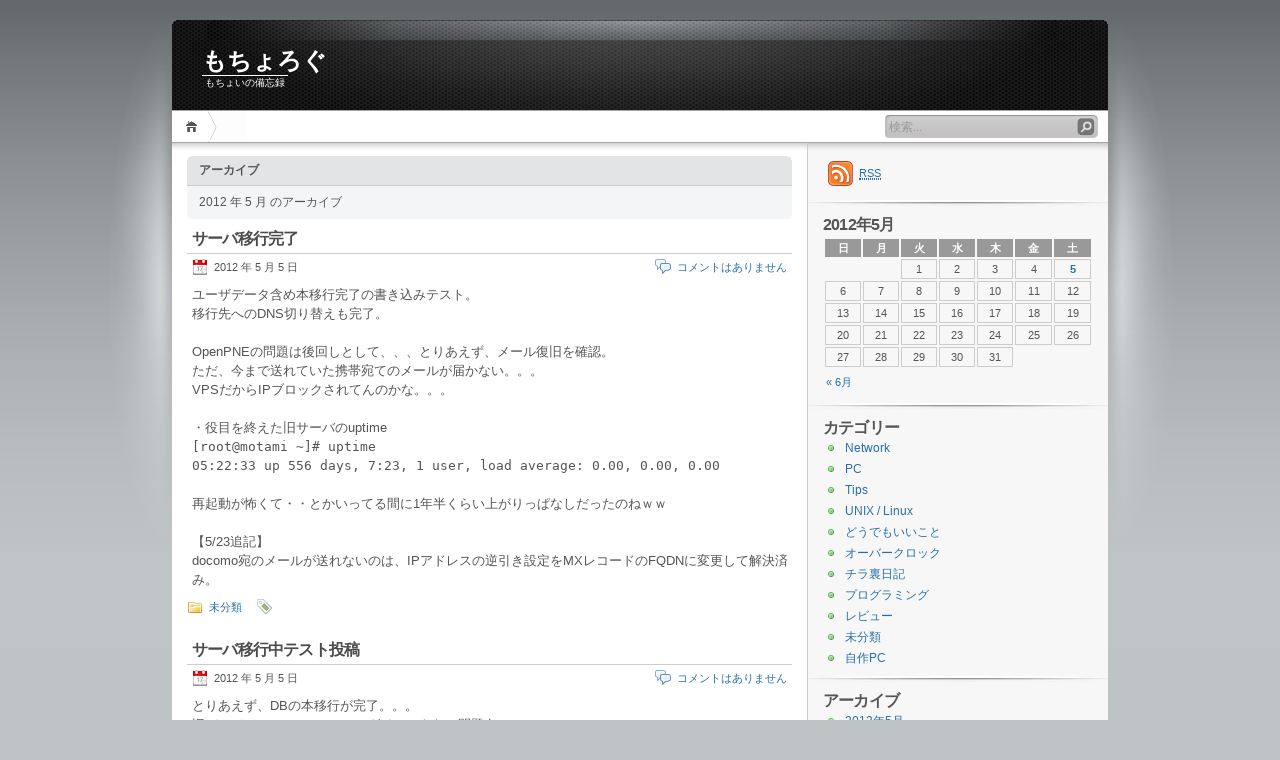

--- FILE ---
content_type: text/html; charset=UTF-8
request_url: http://motami.net/mocholog/?m=201205
body_size: 15768
content:
<!DOCTYPE html PUBLIC "-//W3C//DTD XHTML 1.1//EN" "http://www.w3.org/TR/xhtml11/DTD/xhtml11.dtd">

<html xmlns="http://www.w3.org/1999/xhtml">
<head profile="http://gmpg.org/xfn/11">
	<meta http-equiv="Content-Type" content="text/html; charset=UTF-8" />
	<meta http-equiv="X-UA-Compatible" content="IE=EmulateIE7" />

	<title>もちょろぐ &raquo; 2012 &raquo; 5月</title>
	<link rel="alternate" type="application/rss+xml" title="RSS 2.0 - all posts" href="http://motami.net/mocholog/?feed=rss2" />
	<link rel="alternate" type="application/rss+xml" title="RSS 2.0 - all comments" href="http://motami.net/mocholog/?feed=comments-rss2" />
	<link rel="pingback" href="http://motoi.motami.net/blog/xmlrpc.php" />

	<!-- style START -->
	<!-- default style -->
	<style type="text/css" media="screen">@import url( http://motoi.motami.net/blog/wp-content/themes/inove1.4.6/style.css );</style>
	<!-- for translations -->
		<!--[if IE]>
		<link rel="stylesheet" href="http://motoi.motami.net/blog/wp-content/themes/inove1.4.6/ie.css" type="text/css" media="screen" />
	<![endif]-->
	<!-- style END -->

	<!-- script START -->
	<script type="text/javascript" src="http://motoi.motami.net/blog/wp-content/themes/inove1.4.6/js/base.js"></script>
	<script type="text/javascript" src="http://motoi.motami.net/blog/wp-content/themes/inove1.4.6/js/menu.js"></script>
	<!-- script END -->

	<link rel="EditURI" type="application/rsd+xml" title="RSD" href="http://motoi.motami.net/blog/xmlrpc.php?rsd" />
<link rel="wlwmanifest" type="application/wlwmanifest+xml" href="http://motoi.motami.net/blog/wp-includes/wlwmanifest.xml" /> 
<link rel='index' title='もちょろぐ' href='http://motami.net/mocholog' />
<meta name="generator" content="WordPress 2.8.1" />
	<style type="text/css">.recentcomments a{display:inline !important;padding:0 !important;margin:0 !important;}</style>
</head>


<body>
<!-- wrap START -->
<div id="wrap">

<!-- container START -->
<div id="container"  >

<!-- header START -->
<div id="header">

	<!-- banner START -->
		<!-- banner END -->

	<div id="caption">
		<h1 id="title"><a href="http://motami.net/mocholog/">もちょろぐ</a></h1>
		<div id="tagline">もちょいの備忘録</div>
	</div>

	<div class="fixed"></div>
</div>
<!-- header END -->

<!-- navigation START -->
<div id="navigation">
	<!-- menus START -->
	<ul id="menus">
		<li class="page_item"><a class="home" title="ホーム" href="http://motami.net/mocholog/">ホーム</a></li>
				<li><a class="lastmenu" href="javascript:void(0);"></a></li>
	</ul>
	<!-- menus END -->

	<!-- searchbox START -->
	<div id="searchbox">
					<form action="http://motami.net/mocholog" method="get">
				<div class="content">
					<input type="text" class="textfield" name="s" size="24" value="" />
					<input type="submit" class="button" value="" />
				</div>
			</form>
			</div>
<script type="text/javascript">
//<![CDATA[
	var searchbox = MGJS.$("searchbox");
	var searchtxt = MGJS.getElementsByClassName("textfield", "input", searchbox)[0];
	var searchbtn = MGJS.getElementsByClassName("button", "input", searchbox)[0];
	var tiptext = "検索...";
	if(searchtxt.value == "" || searchtxt.value == tiptext) {
		searchtxt.className += " searchtip";
		searchtxt.value = tiptext;
	}
	searchtxt.onfocus = function(e) {
		if(searchtxt.value == tiptext) {
			searchtxt.value = "";
			searchtxt.className = searchtxt.className.replace(" searchtip", "");
		}
	}
	searchtxt.onblur = function(e) {
		if(searchtxt.value == "") {
			searchtxt.className += " searchtip";
			searchtxt.value = tiptext;
		}
	}
	searchbtn.onclick = function(e) {
		if(searchtxt.value == "" || searchtxt.value == tiptext) {
			return false;
		}
	}
//]]>
</script>
	<!-- searchbox END -->

	<div class="fixed"></div>
</div>
<!-- navigation END -->

<!-- content START -->
<div id="content">

	<!-- main START -->
	<div id="main">

	<div class="boxcaption"><h3>アーカイブ</h3></div>
	<div class="box">
		2012 年 5 月 のアーカイブ	</div>

	<div class="post" id="post-528">
		<h2><a class="title" href="http://motami.net/mocholog/?p=528" rel="bookmark">サーバ移行完了</a></h2>
		<div class="info">
			<span class="date">2012 年 5 月 5 日</span>
									<span class="comments"><a href="http://motami.net/mocholog/?p=528#respond" title="サーバ移行完了 へのコメント">コメントはありません</a></span>
			<div class="fixed"></div>
		</div>
		<div class="content">
			<p>
ユーザデータ含め本移行完了の書き込みテスト。<br />
移行先へのDNS切り替えも完了。<br />
<br />
OpenPNEの問題は後回しとして、、、とりあえず、メール復旧を確認。<br />
ただ、今まで送れていた携帯宛てのメールが届かない。。。<br />
VPSだからIPブロックされてんのかな。。。<br />
<br />
・役目を終えた旧サーバのuptime<br />
<code>[root@motami ~]# uptime<br />
05:22:33 up 556 days,  7:23,  1 user,  load average: 0.00, 0.00, 0.00<br />
</code><br />
再起動が怖くて・・とかいってる間に1年半くらい上がりっぱなしだったのねｗｗ<br />
<br />
【5/23追記】<br />
docomo宛のメールが送れないのは、IPアドレスの逆引き設定をMXレコードのFQDNに変更して解決済み。</p>
			<div class="fixed"></div>
		</div>
		<div class="under">
			<span class="categories">カテゴリー: </span><span><a href="http://motami.net/mocholog/?cat=1" title="未分類 の投稿をすべて表示" rel="category">未分類</a></span>			<span class="tags">タグ: </span><span></span>		</div>
	</div>
	<div class="post" id="post-526">
		<h2><a class="title" href="http://motami.net/mocholog/?p=526" rel="bookmark">サーバ移行中テスト投稿</a></h2>
		<div class="info">
			<span class="date">2012 年 5 月 5 日</span>
									<span class="comments"><a href="http://motami.net/mocholog/?p=526#respond" title="サーバ移行中テスト投稿 へのコメント">コメントはありません</a></span>
			<div class="fixed"></div>
		</div>
		<div class="content">
			<p>
とりあえず、DBの本移行が完了。。。<br />
旧バージョンのOpenPNEにログインできない問題有。<br />
（暗号化処理周りの問題？）<br />
<br />
とりあえず、放置して、ユーザデータ本移行始めるか。。。<br />
</p>
			<div class="fixed"></div>
		</div>
		<div class="under">
			<span class="categories">カテゴリー: </span><span><a href="http://motami.net/mocholog/?cat=1" title="未分類 の投稿をすべて表示" rel="category">未分類</a></span>			<span class="tags">タグ: </span><span></span>		</div>
	</div>

<div id="pagenavi">
			<span class="newer"></span>
		<span class="older"></span>
		<div class="fixed"></div>
</div>

	</div>
	<!-- main END -->

	
<!-- sidebar START -->
<div id="sidebar">

<!-- sidebar north START -->
<div id="northsidebar" class="sidebar">

	<!-- feeds -->
	<div class="widget widget_feeds">
		<div class="content">
			<div id="subscribe">
				<a rel="external nofollow" id="feedrss" title="このブログのフィードを購読する..." href="http://motami.net/mocholog/?feed=rss2"><abbr title="Really Simple Syndication">RSS</abbr></a>
							</div>
						<div class="fixed"></div>
		</div>
	</div>

	<!-- showcase -->
	
<div id="calendar-2" class="widget widget_calendar"><h3>&nbsp;</h3><div id="calendar_wrap"><table id="wp-calendar" summary="カレンダー">
	<caption>2012年5月</caption>
	<thead>
	<tr>
		<th abbr="日曜日" scope="col" title="日曜日">日</th>
		<th abbr="月曜日" scope="col" title="月曜日">月</th>
		<th abbr="火曜日" scope="col" title="火曜日">火</th>
		<th abbr="水曜日" scope="col" title="水曜日">水</th>
		<th abbr="木曜日" scope="col" title="木曜日">木</th>
		<th abbr="金曜日" scope="col" title="金曜日">金</th>
		<th abbr="土曜日" scope="col" title="土曜日">土</th>
	</tr>
	</thead>

	<tfoot>
	<tr>
		<td abbr="6月" colspan="3" id="prev"><a href="http://motami.net/mocholog/?m=201006" title="2010年6月の投稿を表示">&laquo; 6月</a></td>
		<td class="pad">&nbsp;</td>
		<td colspan="3" id="next" class="pad">&nbsp;</td>
	</tr>
	</tfoot>

	<tbody>
	<tr>
		<td colspan="2" class="pad">&nbsp;</td><td>1</td><td>2</td><td>3</td><td>4</td><td><a href="http://motami.net/mocholog/?m=20120505" title="サーバ移行中テスト投稿
サーバ移行完了">5</a></td>
	</tr>
	<tr>
		<td>6</td><td>7</td><td>8</td><td>9</td><td>10</td><td>11</td><td>12</td>
	</tr>
	<tr>
		<td>13</td><td>14</td><td>15</td><td>16</td><td>17</td><td>18</td><td>19</td>
	</tr>
	<tr>
		<td>20</td><td>21</td><td>22</td><td>23</td><td>24</td><td>25</td><td>26</td>
	</tr>
	<tr>
		<td>27</td><td>28</td><td>29</td><td>30</td><td>31</td>
		<td class="pad" colspan="2">&nbsp;</td>
	</tr>
	</tbody>
	</table></div></div><div id="categories-305314421" class="widget widget_categories"><h3>カテゴリー</h3>		<ul>
	<li class="cat-item cat-item-8"><a href="http://motami.net/mocholog/?cat=8" title="Network に含まれる投稿をすべて表示">Network</a>
</li>
	<li class="cat-item cat-item-14"><a href="http://motami.net/mocholog/?cat=14" title="PC に含まれる投稿をすべて表示">PC</a>
</li>
	<li class="cat-item cat-item-17"><a href="http://motami.net/mocholog/?cat=17" title="Tips に含まれる投稿をすべて表示">Tips</a>
</li>
	<li class="cat-item cat-item-7"><a href="http://motami.net/mocholog/?cat=7" title="UNIX / Linux に含まれる投稿をすべて表示">UNIX / Linux</a>
</li>
	<li class="cat-item cat-item-12"><a href="http://motami.net/mocholog/?cat=12" title="どうでもいいこと に含まれる投稿をすべて表示">どうでもいいこと</a>
</li>
	<li class="cat-item cat-item-19"><a href="http://motami.net/mocholog/?cat=19" title="オーバークロック に含まれる投稿をすべて表示">オーバークロック</a>
</li>
	<li class="cat-item cat-item-18"><a href="http://motami.net/mocholog/?cat=18" title="チラ裏日記 に含まれる投稿をすべて表示">チラ裏日記</a>
</li>
	<li class="cat-item cat-item-20"><a href="http://motami.net/mocholog/?cat=20" title="プログラミング に含まれる投稿をすべて表示">プログラミング</a>
</li>
	<li class="cat-item cat-item-13"><a href="http://motami.net/mocholog/?cat=13" title="レビュー に含まれる投稿をすべて表示">レビュー</a>
</li>
	<li class="cat-item cat-item-1"><a href="http://motami.net/mocholog/?cat=1" title="未分類 に含まれる投稿をすべて表示">未分類</a>
</li>
	<li class="cat-item cat-item-9"><a href="http://motami.net/mocholog/?cat=9" title="自作PC に含まれる投稿をすべて表示">自作PC</a>
</li>
		</ul>
</div><div id="archives-2" class="widget widget_archive"><h3>アーカイブ</h3>		<ul>
			<li><a href='http://motami.net/mocholog/?m=201205' title='2012年5月'>2012年5月</a></li>
	<li><a href='http://motami.net/mocholog/?m=201006' title='2010年6月'>2010年6月</a></li>
	<li><a href='http://motami.net/mocholog/?m=201004' title='2010年4月'>2010年4月</a></li>
	<li><a href='http://motami.net/mocholog/?m=201003' title='2010年3月'>2010年3月</a></li>
	<li><a href='http://motami.net/mocholog/?m=201002' title='2010年2月'>2010年2月</a></li>
	<li><a href='http://motami.net/mocholog/?m=201001' title='2010年1月'>2010年1月</a></li>
	<li><a href='http://motami.net/mocholog/?m=200912' title='2009年12月'>2009年12月</a></li>
	<li><a href='http://motami.net/mocholog/?m=200911' title='2009年11月'>2009年11月</a></li>
	<li><a href='http://motami.net/mocholog/?m=200910' title='2009年10月'>2009年10月</a></li>
	<li><a href='http://motami.net/mocholog/?m=200908' title='2009年8月'>2009年8月</a></li>
	<li><a href='http://motami.net/mocholog/?m=200906' title='2009年6月'>2009年6月</a></li>
	<li><a href='http://motami.net/mocholog/?m=200903' title='2009年3月'>2009年3月</a></li>
	<li><a href='http://motami.net/mocholog/?m=200902' title='2009年2月'>2009年2月</a></li>
	<li><a href='http://motami.net/mocholog/?m=200901' title='2009年1月'>2009年1月</a></li>
	<li><a href='http://motami.net/mocholog/?m=200812' title='2008年12月'>2008年12月</a></li>
		</ul>
</div>		<div id="recent-comments-2" class="widget widget_recent_comments">			<h3>最近のコメント</h3>			<ul id="recentcomments"><li class="recentcomments"><a href="http://motami.net/mocholog/?p=497&#038;cpage=1#comment-7511">ついに、ついに、ついに・・・。</a> に <a href='http://lecToxmYin' rel='external nofollow' class='url'>smwkuRUMPyj</a> より</li><li class="recentcomments"><a href="http://motami.net/mocholog/?p=501&#038;cpage=1#comment-7457">NVIDIA 3D Vision</a> に かっきい より</li><li class="recentcomments"><a href="http://motami.net/mocholog/?p=501&#038;cpage=1#comment-7445">NVIDIA 3D Vision</a> に <a href='http://motami.net/' rel='external nofollow' class='url'>motoi</a> より</li><li class="recentcomments"><a href="http://motami.net/mocholog/?p=501&#038;cpage=1#comment-7444">NVIDIA 3D Vision</a> に Siva より</li><li class="recentcomments"><a href="http://motami.net/mocholog/?p=477&#038;cpage=1#comment-7440">Ajax勉強開始・・・。</a> に シンタソン より</li></ul>
		</div><div id="text-305318631" class="widget widget_text"><h3>プロフィール</h3>			<div class="textwidget">名前：もちょい<br>
年齢：23歳<br>
職業：電気屋さん<br>

<script type="text/javascript">
var gaJsHost = (("https:" == document.location.protocol) ? "https://ssl." : "http://www.");
document.write(unescape("%3Cscript src='" + gaJsHost + "google-analytics.com/ga.js' type='text/javascript'%3E%3C/script%3E"));
</script>
<script type="text/javascript">
try {
var pageTracker = _gat._getTracker("UA-6740560-1");
pageTracker._trackPageview();
} catch(err) {}</script></div>
		</div><div id="linkcat-2" class="widget widget_links"><h3>ブログロール</h3>
	<ul class='xoxo blogroll'>
<li><a href="http://listentomusic.blog.shinobi.jp/" rel="contact" title="アニオタめが" target="_blank">シンタソンのBlog</a></li>

	</ul>
</div>
<div id="text-305318632" class="widget widget_text"><h3>Amazon</h3>			<div class="textwidget"><SCRIPT charset="utf-8" type="text/javascript" src="http://ws.amazon.co.jp/widgets/q?ServiceVersion=20070822&MarketPlace=JP&ID=V20070822/JP/motaminet04-22/8002/13242f94-8088-497a-9ea7-58c1f80e9a22"> </SCRIPT> <NOSCRIPT><A HREF="http://ws.amazon.co.jp/widgets/q?ServiceVersion=20070822&MarketPlace=JP&ID=V20070822%2FJP%2Fmotaminet04-22%2F8002%2F13242f94-8088-497a-9ea7-58c1f80e9a22&Operation=NoScript">Amazon.co.jp ウィジェット</A></NOSCRIPT><br>
※こちらから商品を検索し注文すると、もちょいに広告料が入りますので、ご注意を！</div>
		</div></div>
<!-- sidebar north END -->

</div>
<!-- sidebar END -->
	<div class="fixed"></div>
</div>
<!-- content END -->

<!-- footer START -->
<div id="footer">
	<a id="gotop" href="#" onclick="MGJS.goTop();return false;">トップ</a>
	<a id="powered" href="http://wordpress.org/">WordPress</a>
	<div id="copyright">
		Copyright &copy; 2008-2012 もちょろぐ	</div>
	<div id="themeinfo">
		Theme by <a href="http://www.neoease.com/">NeoEase</a>. Valid <a href="http://validator.w3.org/check?uri=referer">XHTML 1.1</a> and <a href="http://jigsaw.w3.org/css-validator/check/referer?profile=css3">CSS 3</a>.	</div>
</div>
<!-- footer END -->

</div>
<!-- container END -->
</div>
<!-- wrap END -->


</body>
</html>

